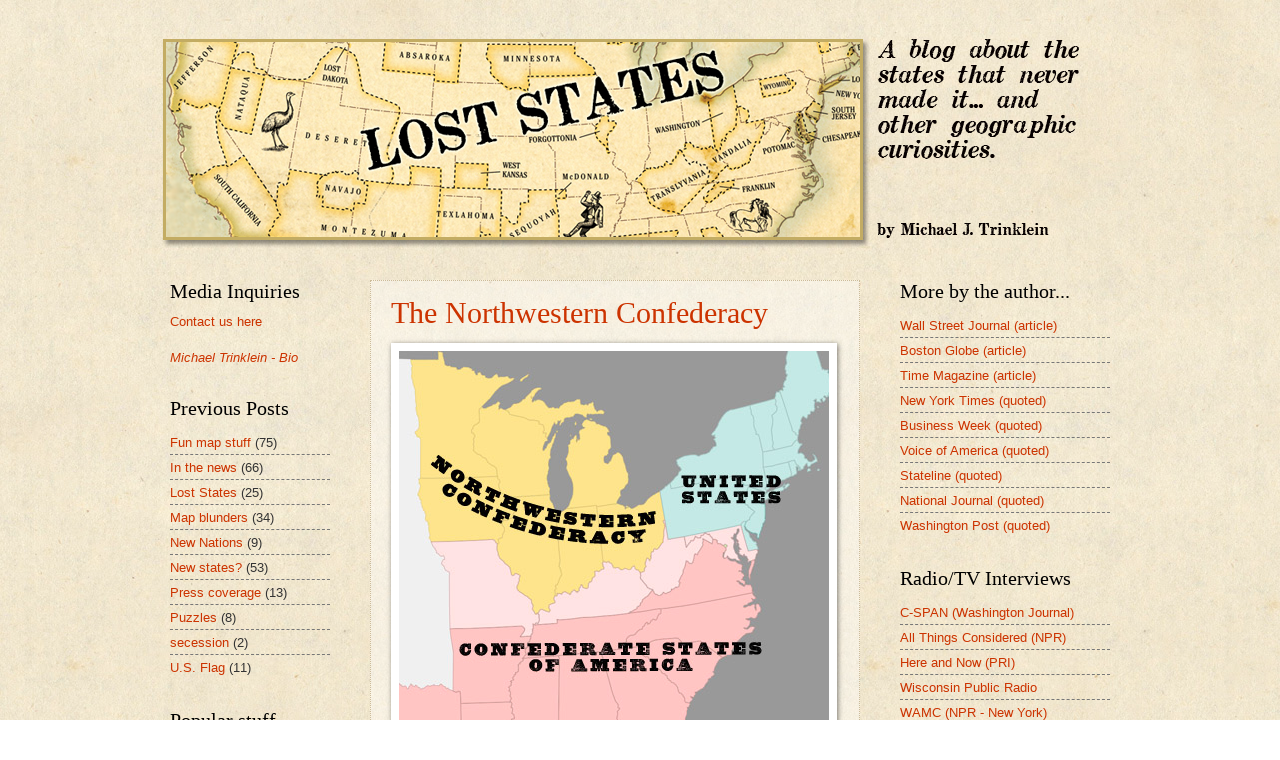

--- FILE ---
content_type: text/html; charset=UTF-8
request_url: https://loststates.blogspot.com/2011/08/northwestern-confederacy.html
body_size: 15941
content:
<!DOCTYPE html>
<html class='v2' dir='ltr' lang='en'>
<head>
<link href='https://www.blogger.com/static/v1/widgets/335934321-css_bundle_v2.css' rel='stylesheet' type='text/css'/>
<meta content='width=1100' name='viewport'/>
<meta content='text/html; charset=UTF-8' http-equiv='Content-Type'/>
<meta content='blogger' name='generator'/>
<link href='https://loststates.blogspot.com/favicon.ico' rel='icon' type='image/x-icon'/>
<link href='http://loststates.blogspot.com/2011/08/northwestern-confederacy.html' rel='canonical'/>
<link rel="alternate" type="application/atom+xml" title="Lost States - Atom" href="https://loststates.blogspot.com/feeds/posts/default" />
<link rel="alternate" type="application/rss+xml" title="Lost States - RSS" href="https://loststates.blogspot.com/feeds/posts/default?alt=rss" />
<link rel="service.post" type="application/atom+xml" title="Lost States - Atom" href="https://www.blogger.com/feeds/3877555542861379331/posts/default" />

<link rel="alternate" type="application/atom+xml" title="Lost States - Atom" href="https://loststates.blogspot.com/feeds/4021828962343737258/comments/default" />
<!--Can't find substitution for tag [blog.ieCssRetrofitLinks]-->
<link href='https://blogger.googleusercontent.com/img/b/R29vZ2xl/AVvXsEhEpIVPEBYjuwBpSECMVp-qCY3CsAV9u92iPXeYeI7-U_LRhxH_nui82qe-VZrbIRQSDxMd5nGsTlJZvIz3t4-Yfbg6Odz7oA06GFKXI6G3znaPqqDS_yTFqW6ccQBml8XlpLcGuvtPVvu4/s1600/NW+Confederacy_430.jpg' rel='image_src'/>
<meta content='http://loststates.blogspot.com/2011/08/northwestern-confederacy.html' property='og:url'/>
<meta content='The Northwestern Confederacy' property='og:title'/>
<meta content='  Secession-talkers like Rick Perry get a lot of heat these days, but the truth is, America has always had leaders who advocated leaving t...' property='og:description'/>
<meta content='https://blogger.googleusercontent.com/img/b/R29vZ2xl/AVvXsEhEpIVPEBYjuwBpSECMVp-qCY3CsAV9u92iPXeYeI7-U_LRhxH_nui82qe-VZrbIRQSDxMd5nGsTlJZvIz3t4-Yfbg6Odz7oA06GFKXI6G3znaPqqDS_yTFqW6ccQBml8XlpLcGuvtPVvu4/w1200-h630-p-k-no-nu/NW+Confederacy_430.jpg' property='og:image'/>
<title>Lost States: The Northwestern Confederacy</title>
<style id='page-skin-1' type='text/css'><!--
/*
-----------------------------------------------
Blogger Template Style
Name:     Watermark
Designer: Josh Peterson
URL:      www.noaesthetic.com
----------------------------------------------- */
#navbar-iframe {
display: none !important;
}
/* Variable definitions
====================
<Variable name="keycolor" description="Main Color" type="color" default="#c0a154"/>
<Group description="Page Text" selector=".main-inner">
<Variable name="body.font" description="Font" type="font"
default="normal normal 14px Arial, Tahoma, Helvetica, FreeSans, sans-serif"/>
<Variable name="body.text.color" description="Text Color" type="color" default="#333333"/>
</Group>
<Group description="Backgrounds" selector=".main-inner">
<Variable name="body.background.color" description="Outer Background" type="color" default="#c0a154"/>
<Variable name="footer.background.color" description="Footer Background" type="color" default="transparent"/>
</Group>
<Group description="Links" selector=".main-inner">
<Variable name="link.color" description="Link Color" type="color" default="#cc3300"/>
<Variable name="link.visited.color" description="Visited Color" type="color" default="#993322"/>
<Variable name="link.hover.color" description="Hover Color" type="color" default="#ff3300"/>
</Group>
<Group description="Blog Title" selector=".header">
<Variable name="header.font" description="Title Font" type="font"
default="normal normal 60px Georgia, Utopia, 'Palatino Linotype', Palatino, serif"/>
<Variable name="header.text.color" description="Title Color" type="color" default="#ffffff" />
<Variable name="description.text.color" description="Description Color" type="color"
default="#997755" />
</Group>
<Group description="Tabs Text" selector=".tabs-outer .PageList">
<Variable name="tabs.font" description="Font" type="font"
default="normal normal 20px Georgia, Utopia, 'Palatino Linotype', Palatino, serif"/>
<Variable name="tabs.text.color" description="Text Color" type="color" default="#cc3300"/>
<Variable name="tabs.selected.text.color" description="Selected Color" type="color" default="#000000"/>
</Group>
<Group description="Tabs Background" selector=".tabs-outer .PageList">
<Variable name="tabs.background.color" description="Background Color" type="color" default="transparent"/>
<Variable name="tabs.separator.color" description="Separator Color" type="color" default="#c0a154"/>
</Group>
<Group description="Date Header" selector=".Blog">
<Variable name="date.font" description="Font" type="font"
default="normal normal 16px Arial, Tahoma, Helvetica, FreeSans, sans-serif"/>
<Variable name="date.text.color" description="Text Color" type="color" default="#997755"/>
</Group>
<Group description="Post" selector=".post">
<Variable name="post.title.font" description="Title Font" type="font"
default="normal normal 30px Georgia, Utopia, 'Palatino Linotype', Palatino, serif"/>
<Variable name="post.background.color" description="Background Color" type="color" default="transparent"/>
<Variable name="post.border.color" description="Border Color" type="color" default="#ccbb99" />
</Group>
<Group description="Post Footer" selector=".post-footer">
<Variable name="post.footer.text.color" description="Text Color" type="color" default="#997755"/>
</Group>
<Group description="Gadgets" selector=".sidebar .widget">
<Variable name="widget.title.font" description="Title Font" type="font"
default="normal normal 20px Georgia, Utopia, 'Palatino Linotype', Palatino, serif"/>
<Variable name="widget.title.text.color" description="Title Color" type="color" default="#000000"/>
<Variable name="widget.alternate.text.color" description="Alternate Color" type="color" default="#777777"/>
</Group>
<Group description="Footer" selector=".footer-inner">
<Variable name="footer.text.color" description="Text Color" type="color" default="#333333"/>
<Variable name="footer.widget.title.text.color" description="Gadget Title Color" type="color" default="#000000"/>
</Group>
<Group description="Footer Links" selector=".footer-inner">
<Variable name="footer.link.color" description="Link Color" type="color" default="#cc3300"/>
<Variable name="footer.link.visited.color" description="Visited Color" type="color" default="#993322"/>
<Variable name="footer.link.hover.color" description="Hover Color" type="color" default="#ff3300"/>
</Group>
<Variable name="body.background" description="Body Background" type="background"
color="#c0a154" default="$(color) url(http://www.blogblog.com/1kt/watermark/body_background_birds.png) repeat scroll top left"/>
<Variable name="body.background.overlay" description="Overlay Background" type="background" color="#c0a154"
default="transparent url(http://www.blogblog.com/1kt/watermark/body_overlay_birds.png) no-repeat scroll top right"/>
<Variable name="body.background.overlay.height" description="Overlay Background Height" type="length" default="121px"/>
<Variable name="tabs.background.inner" description="Tabs Background Inner" type="url" default="none"/>
<Variable name="tabs.background.outer" description="Tabs Background Outer" type="url" default="none"/>
<Variable name="tabs.border.size" description="Tabs Border Size" type="length" default="0"/>
<Variable name="tabs.shadow.spread" description="Tabs Shadow Spread" type="length" default="0"/>
<Variable name="main.padding.top" description="Main Padding Top" type="length" default="30px"/>
<Variable name="main.cap.height" description="Main Cap Height" type="length" default="0"/>
<Variable name="main.cap.image" description="Main Cap Image" type="url" default="none"/>
<Variable name="main.cap.overlay" description="Main Cap Overlay" type="url" default="none"/>
<Variable name="main.background" description="Main Background" type="background"
default="transparent none no-repeat scroll top left"/>
<Variable name="post.background.url" description="Post Background URL" type="url"
default="url(http://www.blogblog.com/1kt/watermark/post_background_birds.png)"/>
<Variable name="post.border.size" description="Post Border Size" type="length" default="1px"/>
<Variable name="post.border.style" description="Post Border Style" type="string" default="dotted"/>
<Variable name="post.shadow.spread" description="Post Shadow Spread" type="length" default="0"/>
<Variable name="footer.background" description="Footer Background" type="background"
color="#330000" default="$(color) url(http://www.blogblog.com/1kt/watermark/body_background_navigator.png) repeat scroll top left"/>
<Variable name="startSide" description="Side where text starts in blog language" type="automatic" default="left"/>
<Variable name="endSide" description="Side where text ends in blog language" type="automatic" default="right"/>
*/
/* Use this with templates/1ktemplate-*.html */
/* Content
----------------------------------------------- */
body {
font: normal normal 14px Arial, Tahoma, Helvetica, FreeSans, sans-serif;
color: #333333;
background: #c0a154 url(//www.blogblog.com/1kt/watermark/body_background_birds.png) repeat scroll top left;
}
html body .content-outer {
min-width: 0;
max-width: 100%;
width: 100%;
}
.content-outer {
font-size: 92%;
}
a:link {
text-decoration:none;
color: #cc3300;
}
a:visited {
text-decoration:none;
color: #993322;
}
a:hover {
text-decoration:underline;
color: #ff3300;
}
.body-fauxcolumns .cap-top {
margin-top: 30px;
background: transparent url(//www.blogblog.com/1kt/watermark/body_overlay_birds.png) no-repeat scroll top right;
height: 121px;
}
.content-inner {
padding: 0;
}
/* Header
----------------------------------------------- */
.header-inner .Header .titlewrapper,
.header-inner .Header .descriptionwrapper {
padding-left: 20px;
padding-right: 20px;
}
.Header h1 {
font: normal normal 60px Georgia, Utopia, 'Palatino Linotype', Palatino, serif;
color: #ffffff;
text-shadow: 2px 2px rgba(0, 0, 0, .1);
}
.Header h1 a {
color: #ffffff;
}
.Header .description {
font-size: 140%;
color: #997755;
}
/* Tabs
----------------------------------------------- */
.tabs-inner .section {
margin: 0 20px;
}
.tabs-inner .PageList, .tabs-inner .LinkList, .tabs-inner .Labels {
margin-left: -11px;
margin-right: -11px;
background-color: transparent;
border-top: 0 solid #ffffff;
border-bottom: 0 solid #ffffff;
-moz-box-shadow: 0 0 0 rgba(0, 0, 0, .3);
-webkit-box-shadow: 0 0 0 rgba(0, 0, 0, .3);
-goog-ms-box-shadow: 0 0 0 rgba(0, 0, 0, .3);
box-shadow: 0 0 0 rgba(0, 0, 0, .3);
}
.tabs-inner .PageList .widget-content,
.tabs-inner .LinkList .widget-content,
.tabs-inner .Labels .widget-content {
margin: -3px -11px;
background: transparent none  no-repeat scroll right;
}
.tabs-inner .widget ul {
padding: 2px 25px;
max-height: 34px;
background: transparent none no-repeat scroll left;
}
.tabs-inner .widget li {
border: none;
}
.tabs-inner .widget li a {
display: inline-block;
padding: .25em 1em;
font: normal normal 20px Georgia, Utopia, 'Palatino Linotype', Palatino, serif;
color: #cc3300;
border-right: 1px solid #c0a154;
}
.tabs-inner .widget li:first-child a {
border-left: 1px solid #c0a154;
}
.tabs-inner .widget li.selected a, .tabs-inner .widget li a:hover {
color: #000000;
}
/* Headings
----------------------------------------------- */
h2 {
font: normal normal 20px Georgia, Utopia, 'Palatino Linotype', Palatino, serif;
color: #000000;
margin: 0 0 .5em;
}
h2.date-header {
font: normal normal 16px Arial, Tahoma, Helvetica, FreeSans, sans-serif;
color: #997755;
}
/* Main
----------------------------------------------- */
.main-inner .column-center-inner,
.main-inner .column-left-inner,
.main-inner .column-right-inner {
padding: 0 5px;
}
.main-outer {
margin-top: 0;
background: transparent none no-repeat scroll top left;
}
.main-inner {
padding-top: 30px;
}
.main-cap-top {
position: relative;
}
.main-cap-top .cap-right {
position: absolute;
height: 0;
width: 100%;
bottom: 0;
background: transparent none repeat-x scroll bottom center;
}
.main-cap-top .cap-left {
position: absolute;
height: 245px;
width: 280px;
right: 0;
bottom: 0;
background: transparent none no-repeat scroll bottom left;
}
/* Posts
----------------------------------------------- */
.post-outer {
padding: 15px 20px;
margin: 0 0 25px;
background: transparent url(//www.blogblog.com/1kt/watermark/post_background_birds.png) repeat scroll top left;
_background-image: none;
border: dotted 1px #ccbb99;
-moz-box-shadow: 0 0 0 rgba(0, 0, 0, .1);
-webkit-box-shadow: 0 0 0 rgba(0, 0, 0, .1);
-goog-ms-box-shadow: 0 0 0 rgba(0, 0, 0, .1);
box-shadow: 0 0 0 rgba(0, 0, 0, .1);
}
h3.post-title {
font: normal normal 30px Georgia, Utopia, 'Palatino Linotype', Palatino, serif;
margin: 0;
}
.comments h4 {
font: normal normal 30px Georgia, Utopia, 'Palatino Linotype', Palatino, serif;
margin: 1em 0 0;
}
.post-body {
font-size: 105%;
line-height: 1.5;
position: relative;
}
.post-header {
margin: 0 0 1em;
color: #997755;
}
.post-footer {
margin: 10px 0 0;
padding: 10px 0 0;
color: #997755;
border-top: dashed 1px #777777;
}
#blog-pager {
font-size: 140%
}
#comments .comment-author {
padding-top: 1.5em;
border-top: dashed 1px #777777;
background-position: 0 1.5em;
}
#comments .comment-author:first-child {
padding-top: 0;
border-top: none;
}
.avatar-image-container {
margin: .2em 0 0;
}
/* Widgets
----------------------------------------------- */
.widget ul, .widget #ArchiveList ul.flat {
padding: 0;
list-style: none;
}
.widget ul li, .widget #ArchiveList ul.flat li {
padding: .35em 0;
text-indent: 0;
border-top: dashed 1px #777777;
}
.widget ul li:first-child, .widget #ArchiveList ul.flat li:first-child {
border-top: none;
}
.widget .post-body ul {
list-style: disc;
}
.widget .post-body ul li {
border: none;
}
.widget .zippy {
color: #777777;
}
.post-body img, .post-body .tr-caption-container, .Profile img, .Image img,
.BlogList .item-thumbnail img {
padding: 5px;
background: #fff;
-moz-box-shadow: 1px 1px 5px rgba(0, 0, 0, .5);
-webkit-box-shadow: 1px 1px 5px rgba(0, 0, 0, .5);
-goog-ms-box-shadow: 1px 1px 5px rgba(0, 0, 0, .5);
box-shadow: 1px 1px 5px rgba(0, 0, 0, .5);
}
.post-body img, .post-body .tr-caption-container {
padding: 8px;
}
.post-body .tr-caption-container {
color: #333333;
}
.post-body .tr-caption-container img {
padding: 0;
background: transparent;
border: none;
-moz-box-shadow: 0 0 0 rgba(0, 0, 0, .1);
-webkit-box-shadow: 0 0 0 rgba(0, 0, 0, .1);
-goog-ms-box-shadow: 0 0 0 rgba(0, 0, 0, .1);
box-shadow: 0 0 0 rgba(0, 0, 0, .1);
}
/* Footer
----------------------------------------------- */
.footer-outer {
color:#ccbb99;
background: #330000 url(//www.blogblog.com/1kt/watermark/body_background_navigator.png) repeat scroll top left;
}
.footer-outer a {
color: #ff7755;
}
.footer-outer a:visited {
color: #dd5533;
}
.footer-outer a:hover {
color: #ff9977;
}
.footer-outer .widget h2 {
color: #eeddbb;
}
body {
background: url(https://lh3.googleusercontent.com/blogger_img_proxy/AEn0k_uZ6Wk_44Y6-m3fNWlZV_NhWmvkAuit_-ACfdp2fxYEP4VKFhSr2Um4cdY7q9gk375p8s6vU59Qh7T8o65Uo5mWMnS-GyX2gBSzb_AOntZDAU8=s0-d);
}
.body-fauxcolumn-outer div {
background: none !important;
}
--></style>
<style id='template-skin-1' type='text/css'><!--
body {
min-width: 980px;
}
.content-outer, .content-fauxcolumn-outer, .region-inner {
min-width: 980px;
max-width: 980px;
_width: 980px;
}
.main-inner .columns {
padding-left: 200px;
padding-right: 250px;
}
.main-inner .fauxcolumn-center-outer {
left: 200px;
right: 250px;
/* IE6 does not respect left and right together */
_width: expression(this.parentNode.offsetWidth -
parseInt("200px") -
parseInt("250px") + 'px');
}
.main-inner .fauxcolumn-left-outer {
width: 200px;
}
.main-inner .fauxcolumn-right-outer {
width: 250px;
}
.main-inner .column-left-outer {
width: 200px;
right: 100%;
margin-left: -200px;
}
.main-inner .column-right-outer {
width: 250px;
margin-right: -250px;
}
#layout {
min-width: 0;
}
#layout .content-outer {
min-width: 0;
width: 800px;
}
#layout .region-inner {
min-width: 0;
width: auto;
}
body#layout div.add_widget {
padding: 8px;
}
body#layout div.add_widget a {
margin-left: 32px;
}
--></style>
<link href='https://www.blogger.com/dyn-css/authorization.css?targetBlogID=3877555542861379331&amp;zx=21ef1069-efd2-45df-b773-b659d08c2e4d' media='none' onload='if(media!=&#39;all&#39;)media=&#39;all&#39;' rel='stylesheet'/><noscript><link href='https://www.blogger.com/dyn-css/authorization.css?targetBlogID=3877555542861379331&amp;zx=21ef1069-efd2-45df-b773-b659d08c2e4d' rel='stylesheet'/></noscript>
<meta name='google-adsense-platform-account' content='ca-host-pub-1556223355139109'/>
<meta name='google-adsense-platform-domain' content='blogspot.com'/>

<!-- data-ad-client=ca-pub-8037764982176330 -->

</head>
<body class='loading'>
<div class='navbar section' id='navbar' name='Navbar'><div class='widget Navbar' data-version='1' id='Navbar1'><script type="text/javascript">
    function setAttributeOnload(object, attribute, val) {
      if(window.addEventListener) {
        window.addEventListener('load',
          function(){ object[attribute] = val; }, false);
      } else {
        window.attachEvent('onload', function(){ object[attribute] = val; });
      }
    }
  </script>
<div id="navbar-iframe-container"></div>
<script type="text/javascript" src="https://apis.google.com/js/platform.js"></script>
<script type="text/javascript">
      gapi.load("gapi.iframes:gapi.iframes.style.bubble", function() {
        if (gapi.iframes && gapi.iframes.getContext) {
          gapi.iframes.getContext().openChild({
              url: 'https://www.blogger.com/navbar/3877555542861379331?po\x3d4021828962343737258\x26origin\x3dhttps://loststates.blogspot.com',
              where: document.getElementById("navbar-iframe-container"),
              id: "navbar-iframe"
          });
        }
      });
    </script><script type="text/javascript">
(function() {
var script = document.createElement('script');
script.type = 'text/javascript';
script.src = '//pagead2.googlesyndication.com/pagead/js/google_top_exp.js';
var head = document.getElementsByTagName('head')[0];
if (head) {
head.appendChild(script);
}})();
</script>
</div></div>
<div class='body-fauxcolumns'>
<div class='fauxcolumn-outer body-fauxcolumn-outer'>
<div class='cap-top'>
<div class='cap-left'></div>
<div class='cap-right'></div>
</div>
<div class='fauxborder-left'>
<div class='fauxborder-right'></div>
<div class='fauxcolumn-inner'>
</div>
</div>
<div class='cap-bottom'>
<div class='cap-left'></div>
<div class='cap-right'></div>
</div>
</div>
</div>
<div class='content'>
<div class='content-fauxcolumns'>
<div class='fauxcolumn-outer content-fauxcolumn-outer'>
<div class='cap-top'>
<div class='cap-left'></div>
<div class='cap-right'></div>
</div>
<div class='fauxborder-left'>
<div class='fauxborder-right'></div>
<div class='fauxcolumn-inner'>
</div>
</div>
<div class='cap-bottom'>
<div class='cap-left'></div>
<div class='cap-right'></div>
</div>
</div>
</div>
<div class='content-outer'>
<div class='content-cap-top cap-top'>
<div class='cap-left'></div>
<div class='cap-right'></div>
</div>
<div class='fauxborder-left content-fauxborder-left'>
<div class='fauxborder-right content-fauxborder-right'></div>
<div class='content-inner'>
<header>
<div class='header-outer'>
<div class='header-cap-top cap-top'>
<div class='cap-left'></div>
<div class='cap-right'></div>
</div>
<div class='fauxborder-left header-fauxborder-left'>
<div class='fauxborder-right header-fauxborder-right'></div>
<div class='region-inner header-inner'>
<div class='header section' id='header' name='Header'><div class='widget Header' data-version='1' id='Header1'>
<div id='header-inner'>
<a href='https://loststates.blogspot.com/' style='display: block'>
<img alt='Lost States' height='220px; ' id='Header1_headerimg' src='https://blogger.googleusercontent.com/img/b/R29vZ2xl/AVvXsEh1AYs8qREROyRBR3jkUC1t83HtkibkzBAFFiGCZ_iePWIdXOQ2wY-xEz_qFfjuSvlOhypWnZfVLpW2ov4MddOdBr1sTKHhF9AqYVsmABAgqVYdvpHNfY1GaLtE-wqZ1pjdWz-MO5KQbaxz/s980-r/lost_cover3A_939.png' style='display: block' width='939px; '/>
</a>
</div>
</div></div>
</div>
</div>
<div class='header-cap-bottom cap-bottom'>
<div class='cap-left'></div>
<div class='cap-right'></div>
</div>
</div>
</header>
<div class='tabs-outer'>
<div class='tabs-cap-top cap-top'>
<div class='cap-left'></div>
<div class='cap-right'></div>
</div>
<div class='fauxborder-left tabs-fauxborder-left'>
<div class='fauxborder-right tabs-fauxborder-right'></div>
<div class='region-inner tabs-inner'>
<div class='tabs no-items section' id='crosscol' name='Cross-Column'></div>
<div class='tabs no-items section' id='crosscol-overflow' name='Cross-Column 2'></div>
</div>
</div>
<div class='tabs-cap-bottom cap-bottom'>
<div class='cap-left'></div>
<div class='cap-right'></div>
</div>
</div>
<div class='main-outer'>
<div class='main-cap-top cap-top'>
<div class='cap-left'></div>
<div class='cap-right'></div>
</div>
<div class='fauxborder-left main-fauxborder-left'>
<div class='fauxborder-right main-fauxborder-right'></div>
<div class='region-inner main-inner'>
<div class='columns fauxcolumns'>
<div class='fauxcolumn-outer fauxcolumn-center-outer'>
<div class='cap-top'>
<div class='cap-left'></div>
<div class='cap-right'></div>
</div>
<div class='fauxborder-left'>
<div class='fauxborder-right'></div>
<div class='fauxcolumn-inner'>
</div>
</div>
<div class='cap-bottom'>
<div class='cap-left'></div>
<div class='cap-right'></div>
</div>
</div>
<div class='fauxcolumn-outer fauxcolumn-left-outer'>
<div class='cap-top'>
<div class='cap-left'></div>
<div class='cap-right'></div>
</div>
<div class='fauxborder-left'>
<div class='fauxborder-right'></div>
<div class='fauxcolumn-inner'>
</div>
</div>
<div class='cap-bottom'>
<div class='cap-left'></div>
<div class='cap-right'></div>
</div>
</div>
<div class='fauxcolumn-outer fauxcolumn-right-outer'>
<div class='cap-top'>
<div class='cap-left'></div>
<div class='cap-right'></div>
</div>
<div class='fauxborder-left'>
<div class='fauxborder-right'></div>
<div class='fauxcolumn-inner'>
</div>
</div>
<div class='cap-bottom'>
<div class='cap-left'></div>
<div class='cap-right'></div>
</div>
</div>
<!-- corrects IE6 width calculation -->
<div class='columns-inner'>
<div class='column-center-outer'>
<div class='column-center-inner'>
<div class='main section' id='main' name='Main'><div class='widget Blog' data-version='1' id='Blog1'>
<div class='blog-posts hfeed'>

          <div class="date-outer">
        

          <div class="date-posts">
        
<div class='post-outer'>
<div class='post hentry'>
<a name='4021828962343737258'></a>
<h3 class='post-title entry-title'>
<a href='https://loststates.blogspot.com/2011/08/northwestern-confederacy.html'>The Northwestern Confederacy</a>
</h3>
<div class='post-header'>
<div class='post-header-line-1'></div>
</div>
<div class='post-body entry-content'>
<div class="separator" style="clear: both; text-align: center;">
<a href="https://blogger.googleusercontent.com/img/b/R29vZ2xl/AVvXsEhEpIVPEBYjuwBpSECMVp-qCY3CsAV9u92iPXeYeI7-U_LRhxH_nui82qe-VZrbIRQSDxMd5nGsTlJZvIz3t4-Yfbg6Odz7oA06GFKXI6G3znaPqqDS_yTFqW6ccQBml8XlpLcGuvtPVvu4/s1600/NW+Confederacy_430.jpg" imageanchor="1" style="clear: left; float: left; margin-bottom: 1em; margin-right: 1em;"><img border="0" src="https://blogger.googleusercontent.com/img/b/R29vZ2xl/AVvXsEhEpIVPEBYjuwBpSECMVp-qCY3CsAV9u92iPXeYeI7-U_LRhxH_nui82qe-VZrbIRQSDxMd5nGsTlJZvIz3t4-Yfbg6Odz7oA06GFKXI6G3znaPqqDS_yTFqW6ccQBml8XlpLcGuvtPVvu4/s1600/NW+Confederacy_430.jpg" /></a></div>
Secession-talkers like Rick Perry get a lot of heat these days, but the truth is, America has always had leaders who advocated leaving the Union. And I don't just mean in the Civil War era. There were secessionists at the very beginning&#8212;and we still have them today. We'll look at several of these&nbsp;stories&nbsp;in the coming weeks.<br />
<br />
Above is a map of a little known secessionist chapter in American history, called the Northwestern Confederacy. Southerners hoped the northwestern states (which then was Ohio, Indiana, Michigan, Wisconsin, Minnesota, Illinois and Iowa) might also secede from the United States and form their own nation; or join with the south. There was actually a very practical reason for the northwestern states to do this. Many of their goods traveled down the Mississippi to market. Since the Confederacy controlled the southern half of the river, the Northwest needed good&nbsp;relations&nbsp;with the south in order to avoid economic hardship.<br />
<br />
The idea was centered in Indiana, where even governor Thomas Hendricks said in 1862, "<i>The first and highest interest of the Northwest is in the restoration and preservation of the Union but if the failure and folly and wickedness of the party in power render a Union impossible then the mighty Northwest must take care of herself and her own interests." </i>So the idea of a&nbsp;Northwestern Confederacy&nbsp;had the support of many farmers&#8212;but they weren't alone. The northwest also had its share<i>&nbsp;</i>slavery&nbsp;proponents, and people who just wanted to end the war any way possible. Certainly, the creation of a Northwest Confederacy would have weakened the north and almost certainly ended the war.<br />
<br />
Then again, the idea was considered treasonous.... which may be the main reason support didn't grow to any sort of tipping point.<div class='post-share-buttons'>
<a class='goog-inline-block share-button sb-email' href='https://www.blogger.com/share-post.g?blogID=3877555542861379331&postID=4021828962343737258&target=email' target='_blank' title='Email This'><span class='share-button-link-text'>Email This</span></a><a class='goog-inline-block share-button sb-blog' href='https://www.blogger.com/share-post.g?blogID=3877555542861379331&postID=4021828962343737258&target=blog' onclick='window.open(this.href, "_blank", "height=270,width=475"); return false;' target='_blank' title='BlogThis!'><span class='share-button-link-text'>BlogThis!</span></a><a class='goog-inline-block share-button sb-twitter' href='https://www.blogger.com/share-post.g?blogID=3877555542861379331&postID=4021828962343737258&target=twitter' target='_blank' title='Share to X'><span class='share-button-link-text'>Share to X</span></a><a class='goog-inline-block share-button sb-facebook' href='https://www.blogger.com/share-post.g?blogID=3877555542861379331&postID=4021828962343737258&target=facebook' onclick='window.open(this.href, "_blank", "height=430,width=640"); return false;' target='_blank' title='Share to Facebook'><span class='share-button-link-text'>Share to Facebook</span></a><a class='goog-inline-block share-button sb-pinterest' href='https://www.blogger.com/share-post.g?blogID=3877555542861379331&postID=4021828962343737258&target=pinterest' target='_blank' title='Share to Pinterest'><span class='share-button-link-text'>Share to Pinterest</span></a>
</div>
<div style='clear: both;'></div>
</div>
<div class='post-footer'>
<div class='post-footer-line post-footer-line-1'><span class='post-comment-link'>
</span>
<span class='post-icons'>
<span class='item-action'>
<a href='https://www.blogger.com/email-post/3877555542861379331/4021828962343737258' title='Email Post'>
<img alt="" class="icon-action" height="13" src="//img1.blogblog.com/img/icon18_email.gif" width="18">
</a>
</span>
<span class='item-control blog-admin pid-1910125991'>
<a href='https://www.blogger.com/post-edit.g?blogID=3877555542861379331&postID=4021828962343737258&from=pencil' title='Edit Post'>
<img alt='' class='icon-action' height='18' src='https://resources.blogblog.com/img/icon18_edit_allbkg.gif' width='18'/>
</a>
</span>
</span>
</div>
<div class='post-footer-line post-footer-line-2'><span class='post-labels'>
Labels:
<a href='https://loststates.blogspot.com/search/label/secession' rel='tag'>secession</a>
</span>
</div>
<div class='post-footer-line post-footer-line-3'></div>
</div>
</div>
<div class='comments' id='comments'>
<a name='comments'></a>
<h4>No comments:</h4>
<div id='Blog1_comments-block-wrapper'>
<dl class='avatar-comment-indent' id='comments-block'>
</dl>
</div>
<p class='comment-footer'>
<div class='comment-form'>
<a name='comment-form'></a>
<h4 id='comment-post-message'>Post a Comment</h4>
<p>
</p>
<p>Note: Only a member of this blog may post a comment.</p>
<a href='https://www.blogger.com/comment/frame/3877555542861379331?po=4021828962343737258&hl=en&saa=85391&origin=https://loststates.blogspot.com' id='comment-editor-src'></a>
<iframe allowtransparency='true' class='blogger-iframe-colorize blogger-comment-from-post' frameborder='0' height='410px' id='comment-editor' name='comment-editor' src='' width='100%'></iframe>
<script src='https://www.blogger.com/static/v1/jsbin/2830521187-comment_from_post_iframe.js' type='text/javascript'></script>
<script type='text/javascript'>
      BLOG_CMT_createIframe('https://www.blogger.com/rpc_relay.html');
    </script>
</div>
</p>
</div>
</div>
<div class='inline-ad'>
<script type="text/javascript"><!--
google_ad_client="pub-8037764982176330";
google_ad_host="pub-1556223355139109";
google_ad_width=468;
google_ad_height=15;
google_ad_format="468x15_0ads_al_s";
google_ad_host_channel="0001";
google_color_border="E2D3AF";
google_color_bg="E2D3AF";
google_color_link="993322";
google_color_url="993322";
google_color_text="993322";
//--></script>
<script type="text/javascript" src="//pagead2.googlesyndication.com/pagead/show_ads.js">
</script>
</div>

        </div></div>
      
</div>
<div class='blog-pager' id='blog-pager'>
<span id='blog-pager-newer-link'>
<a class='blog-pager-newer-link' href='https://loststates.blogspot.com/2011/08/place-thats-name-shall-not-be-spoken.html' id='Blog1_blog-pager-newer-link' title='Newer Post'>Newer Post</a>
</span>
<span id='blog-pager-older-link'>
<a class='blog-pager-older-link' href='https://loststates.blogspot.com/2011/08/is-kansas-flatter-than-pancake.html' id='Blog1_blog-pager-older-link' title='Older Post'>Older Post</a>
</span>
<a class='home-link' href='https://loststates.blogspot.com/'>Home</a>
</div>
<div class='clear'></div>
<div class='post-feeds'>
<div class='feed-links'>
Subscribe to:
<a class='feed-link' href='https://loststates.blogspot.com/feeds/4021828962343737258/comments/default' target='_blank' type='application/atom+xml'>Post Comments (Atom)</a>
</div>
</div>
</div></div>
</div>
</div>
<div class='column-left-outer'>
<div class='column-left-inner'>
<aside>
<div class='sidebar section' id='sidebar-left-1'><div class='widget Text' data-version='1' id='Text3'>
<h2 class='title'>Media Inquiries</h2>
<div class='widget-content'>
<i style="font-style: normal;"><a href="http://loststates.blogspot.com/p/media-inquiries.html">Contact us here</a></i><div style="font-style: normal;"><br /></div><div><a href="http://loststates.blogspot.com/p/bio.html"><i>Michael Trinklein - Bio</i></a></div>
</div>
<div class='clear'></div>
</div><div class='widget Label' data-version='1' id='Label1'>
<h2>Previous Posts</h2>
<div class='widget-content list-label-widget-content'>
<ul>
<li>
<a dir='ltr' href='https://loststates.blogspot.com/search/label/Fun%20map%20stuff'>Fun map stuff</a>
<span dir='ltr'>(75)</span>
</li>
<li>
<a dir='ltr' href='https://loststates.blogspot.com/search/label/In%20the%20news'>In the news</a>
<span dir='ltr'>(66)</span>
</li>
<li>
<a dir='ltr' href='https://loststates.blogspot.com/search/label/Lost%20States'>Lost States</a>
<span dir='ltr'>(25)</span>
</li>
<li>
<a dir='ltr' href='https://loststates.blogspot.com/search/label/Map%20blunders'>Map blunders</a>
<span dir='ltr'>(34)</span>
</li>
<li>
<a dir='ltr' href='https://loststates.blogspot.com/search/label/New%20Nations'>New Nations</a>
<span dir='ltr'>(9)</span>
</li>
<li>
<a dir='ltr' href='https://loststates.blogspot.com/search/label/New%20states%3F'>New states?</a>
<span dir='ltr'>(53)</span>
</li>
<li>
<a dir='ltr' href='https://loststates.blogspot.com/search/label/Press%20coverage'>Press coverage</a>
<span dir='ltr'>(13)</span>
</li>
<li>
<a dir='ltr' href='https://loststates.blogspot.com/search/label/Puzzles'>Puzzles</a>
<span dir='ltr'>(8)</span>
</li>
<li>
<a dir='ltr' href='https://loststates.blogspot.com/search/label/secession'>secession</a>
<span dir='ltr'>(2)</span>
</li>
<li>
<a dir='ltr' href='https://loststates.blogspot.com/search/label/U.S.%20Flag'>U.S. Flag</a>
<span dir='ltr'>(11)</span>
</li>
</ul>
<div class='clear'></div>
</div>
</div><div class='widget LinkList' data-version='1' id='LinkList4'>
<h2>Popular stuff</h2>
<div class='widget-content'>
<ul>
<li><a href='http://loststates.blogspot.com/2011/08/loophole-landwhere-crimes-cant-be.html'>Land the law forgot</a></li>
<li><a href='http://loststates.blogspot.com/2011/08/garden-of-eden-located.html'>Garden of Eden located</a></li>
<li><a href='http://loststates.blogspot.com/2011/04/85-mph-soon-legal-in-texas.html'>Texas 85 mph speed limit</a></li>
<li><a href='http://loststates.blogspot.com/2011/08/rick-perry-and-texas-secession.html'>Rick Perry & secession</a></li>
<li><a href='http://loststates.blogspot.com/2011/02/mystery-of-pawnee-indiana-solved.html'>Mystery of Pawnee, Ind.</a></li>
<li><a href='http://loststates.blogspot.com/2011/07/california-split-bad-good-idea.html'>California to split in 2?</a></li>
<li><a href='http://loststates.blogspot.com/2010/05/simpsons-map-mystery.html'>Simpsons Map Mystery</a></li>
</ul>
<div class='clear'></div>
</div>
</div><div class='widget Subscribe' data-version='1' id='Subscribe1'>
<div style='white-space:nowrap'>
<h2 class='title'>Subscribe To</h2>
<div class='widget-content'>
<div class='subscribe-wrapper subscribe-type-POST'>
<div class='subscribe expanded subscribe-type-POST' id='SW_READER_LIST_Subscribe1POST' style='display:none;'>
<div class='top'>
<span class='inner' onclick='return(_SW_toggleReaderList(event, "Subscribe1POST"));'>
<img class='subscribe-dropdown-arrow' src='https://resources.blogblog.com/img/widgets/arrow_dropdown.gif'/>
<img align='absmiddle' alt='' border='0' class='feed-icon' src='https://resources.blogblog.com/img/icon_feed12.png'/>
Posts
</span>
<div class='feed-reader-links'>
<a class='feed-reader-link' href='https://www.netvibes.com/subscribe.php?url=https%3A%2F%2Floststates.blogspot.com%2Ffeeds%2Fposts%2Fdefault' target='_blank'>
<img src='https://resources.blogblog.com/img/widgets/subscribe-netvibes.png'/>
</a>
<a class='feed-reader-link' href='https://add.my.yahoo.com/content?url=https%3A%2F%2Floststates.blogspot.com%2Ffeeds%2Fposts%2Fdefault' target='_blank'>
<img src='https://resources.blogblog.com/img/widgets/subscribe-yahoo.png'/>
</a>
<a class='feed-reader-link' href='https://loststates.blogspot.com/feeds/posts/default' target='_blank'>
<img align='absmiddle' class='feed-icon' src='https://resources.blogblog.com/img/icon_feed12.png'/>
                  Atom
                </a>
</div>
</div>
<div class='bottom'></div>
</div>
<div class='subscribe' id='SW_READER_LIST_CLOSED_Subscribe1POST' onclick='return(_SW_toggleReaderList(event, "Subscribe1POST"));'>
<div class='top'>
<span class='inner'>
<img class='subscribe-dropdown-arrow' src='https://resources.blogblog.com/img/widgets/arrow_dropdown.gif'/>
<span onclick='return(_SW_toggleReaderList(event, "Subscribe1POST"));'>
<img align='absmiddle' alt='' border='0' class='feed-icon' src='https://resources.blogblog.com/img/icon_feed12.png'/>
Posts
</span>
</span>
</div>
<div class='bottom'></div>
</div>
</div>
<div class='subscribe-wrapper subscribe-type-PER_POST'>
<div class='subscribe expanded subscribe-type-PER_POST' id='SW_READER_LIST_Subscribe1PER_POST' style='display:none;'>
<div class='top'>
<span class='inner' onclick='return(_SW_toggleReaderList(event, "Subscribe1PER_POST"));'>
<img class='subscribe-dropdown-arrow' src='https://resources.blogblog.com/img/widgets/arrow_dropdown.gif'/>
<img align='absmiddle' alt='' border='0' class='feed-icon' src='https://resources.blogblog.com/img/icon_feed12.png'/>
Comments
</span>
<div class='feed-reader-links'>
<a class='feed-reader-link' href='https://www.netvibes.com/subscribe.php?url=https%3A%2F%2Floststates.blogspot.com%2Ffeeds%2F4021828962343737258%2Fcomments%2Fdefault' target='_blank'>
<img src='https://resources.blogblog.com/img/widgets/subscribe-netvibes.png'/>
</a>
<a class='feed-reader-link' href='https://add.my.yahoo.com/content?url=https%3A%2F%2Floststates.blogspot.com%2Ffeeds%2F4021828962343737258%2Fcomments%2Fdefault' target='_blank'>
<img src='https://resources.blogblog.com/img/widgets/subscribe-yahoo.png'/>
</a>
<a class='feed-reader-link' href='https://loststates.blogspot.com/feeds/4021828962343737258/comments/default' target='_blank'>
<img align='absmiddle' class='feed-icon' src='https://resources.blogblog.com/img/icon_feed12.png'/>
                  Atom
                </a>
</div>
</div>
<div class='bottom'></div>
</div>
<div class='subscribe' id='SW_READER_LIST_CLOSED_Subscribe1PER_POST' onclick='return(_SW_toggleReaderList(event, "Subscribe1PER_POST"));'>
<div class='top'>
<span class='inner'>
<img class='subscribe-dropdown-arrow' src='https://resources.blogblog.com/img/widgets/arrow_dropdown.gif'/>
<span onclick='return(_SW_toggleReaderList(event, "Subscribe1PER_POST"));'>
<img align='absmiddle' alt='' border='0' class='feed-icon' src='https://resources.blogblog.com/img/icon_feed12.png'/>
Comments
</span>
</span>
</div>
<div class='bottom'></div>
</div>
</div>
<div style='clear:both'></div>
</div>
</div>
<div class='clear'></div>
</div><div class='widget AdSense' data-version='1' id='AdSense1'>
<div class='widget-content'>
<script type="text/javascript"><!--
google_ad_client="pub-8037764982176330";
google_ad_host="pub-1556223355139109";
google_alternate_ad_url="http://img1.blogblog.com/img/blogger_ad160x600.html";
google_ad_width=160;
google_ad_height=600;
google_ad_format="160x600_as";
google_ad_type="text_image";
google_ad_host_channel="0001";
google_color_border="C0A154";
google_color_bg="C0A154";
google_color_link="000000";
google_color_url="CC3300";
google_color_text="333333";
//--></script>
<script type="text/javascript" src="//pagead2.googlesyndication.com/pagead/show_ads.js">
</script>
<div class='clear'></div>
</div>
</div><div class='widget Image' data-version='1' id='Image4'>
<h2>Lost States videos</h2>
<div class='widget-content'>
<a href="//www.youtube.com/user/loststates#p/u/5/-5U-iJhOqzM">
<img alt='Lost States videos' height='102' id='Image4_img' src='https://blogger.googleusercontent.com/img/b/R29vZ2xl/AVvXsEgKg8cwCCEHCS2wPqIyrHdyxJTzqPd5wdD-QI5xotHTaywVnSiE7AZSg4u3lmFMXQJ1h9aYC0sK0LYcA9N_x2CII9g4FIpN6T4mgVm-rvw7iYiZlKNYK8rPzOJEfn8_8hKFHPg3mffCr1Ba/s1600/video154.jpg' width='154'/>
</a>
<br/>
</div>
<div class='clear'></div>
</div><div class='widget BlogArchive' data-version='1' id='BlogArchive1'>
<h2>Blog Archive</h2>
<div class='widget-content'>
<div id='ArchiveList'>
<div id='BlogArchive1_ArchiveList'>
<ul class='flat'>
<li class='archivedate'>
<a href='https://loststates.blogspot.com/2014/12/'>December</a> (1)
      </li>
<li class='archivedate'>
<a href='https://loststates.blogspot.com/2013/12/'>December</a> (1)
      </li>
<li class='archivedate'>
<a href='https://loststates.blogspot.com/2013/11/'>November</a> (3)
      </li>
<li class='archivedate'>
<a href='https://loststates.blogspot.com/2013/10/'>October</a> (3)
      </li>
<li class='archivedate'>
<a href='https://loststates.blogspot.com/2013/08/'>August</a> (4)
      </li>
<li class='archivedate'>
<a href='https://loststates.blogspot.com/2012/11/'>November</a> (1)
      </li>
<li class='archivedate'>
<a href='https://loststates.blogspot.com/2011/11/'>November</a> (2)
      </li>
<li class='archivedate'>
<a href='https://loststates.blogspot.com/2011/09/'>September</a> (9)
      </li>
<li class='archivedate'>
<a href='https://loststates.blogspot.com/2011/08/'>August</a> (23)
      </li>
<li class='archivedate'>
<a href='https://loststates.blogspot.com/2011/07/'>July</a> (21)
      </li>
<li class='archivedate'>
<a href='https://loststates.blogspot.com/2011/06/'>June</a> (15)
      </li>
<li class='archivedate'>
<a href='https://loststates.blogspot.com/2011/05/'>May</a> (22)
      </li>
<li class='archivedate'>
<a href='https://loststates.blogspot.com/2011/04/'>April</a> (23)
      </li>
<li class='archivedate'>
<a href='https://loststates.blogspot.com/2011/03/'>March</a> (26)
      </li>
<li class='archivedate'>
<a href='https://loststates.blogspot.com/2011/02/'>February</a> (4)
      </li>
<li class='archivedate'>
<a href='https://loststates.blogspot.com/2010/09/'>September</a> (4)
      </li>
<li class='archivedate'>
<a href='https://loststates.blogspot.com/2010/08/'>August</a> (8)
      </li>
<li class='archivedate'>
<a href='https://loststates.blogspot.com/2010/07/'>July</a> (8)
      </li>
<li class='archivedate'>
<a href='https://loststates.blogspot.com/2010/06/'>June</a> (11)
      </li>
<li class='archivedate'>
<a href='https://loststates.blogspot.com/2010/05/'>May</a> (8)
      </li>
<li class='archivedate'>
<a href='https://loststates.blogspot.com/2010/04/'>April</a> (15)
      </li>
<li class='archivedate'>
<a href='https://loststates.blogspot.com/2010/03/'>March</a> (13)
      </li>
<li class='archivedate'>
<a href='https://loststates.blogspot.com/2010/02/'>February</a> (10)
      </li>
<li class='archivedate'>
<a href='https://loststates.blogspot.com/2010/01/'>January</a> (10)
      </li>
<li class='archivedate'>
<a href='https://loststates.blogspot.com/2009/12/'>December</a> (5)
      </li>
</ul>
</div>
</div>
<div class='clear'></div>
</div>
</div><div class='widget Profile' data-version='1' id='Profile1'>
<h2>About Me</h2>
<div class='widget-content'>
<a href='https://www.blogger.com/profile/11645783926251634203'><img alt='My photo' class='profile-img' height='80' src='//blogger.googleusercontent.com/img/b/R29vZ2xl/AVvXsEhX_JvyvV_PSyTLTlvXXlcBz4K8TvGd9K_DfImgG7pKl40MwWTlAEPZmdnasNR75eCOc9xDpJTj_kZXRcv1khSTIg1nkN4xW9pSm7p0tuqXedINKI73yJyvzyJNV9Ik9Q/s220/mikeTCACROP.jpg' width='80'/></a>
<dl class='profile-datablock'>
<dt class='profile-data'>
<a class='profile-name-link g-profile' href='https://www.blogger.com/profile/11645783926251634203' rel='author' style='background-image: url(//www.blogger.com/img/logo-16.png);'>
Michael Trinklein
</a>
</dt>
</dl>
<a class='profile-link' href='https://www.blogger.com/profile/11645783926251634203' rel='author'>View my complete profile</a>
<div class='clear'></div>
</div>
</div></div>
</aside>
</div>
</div>
<div class='column-right-outer'>
<div class='column-right-inner'>
<aside>
<div class='sidebar section' id='sidebar-right-1'><div class='widget LinkList' data-version='1' id='LinkList5'>
<h2>More by the author...</h2>
<div class='widget-content'>
<ul>
<li><a href='http://online.wsj.com/article/SB10001424052702304510004575185973863870474.html'>Wall Street Journal (article)</a></li>
<li><a href='http://www.boston.com/bostonglobe/ideas/articles/2010/05/02/altered_states/'>Boston Globe (article)</a></li>
<li><a href='http://ideas.time.com/2013/08/25/5-tips-for-north-colorado-1-get-a-new-name/'>Time Magazine (article)</a></li>
<li><a href='http://www.nytimes.com/2013/10/07/us/fed-up-on-the-prairie-and-voting-on-seceding-from-colorado.html'>New York Times (quoted)</a></li>
<li><a href='http://www.businessweek.com/articles/2013-10-14/why-are-so-many-counties-trying-to-secede-from-their-states'>Business Week (quoted)</a></li>
<li><a href='http://www.voanews.com/content/us-state-secessionist-movements-reveal-urban-rural-divide/1751110.html'>Voice of America (quoted)</a></li>
<li><a href='http://www.pewstates.org/projects/stateline/headlines/squeaky-wheel-politics-in-colorado-secession-vote-85899517383'>Stateline (quoted)</a></li>
<li><a href='http://www.nationaljournal.com/politics/colorado-secessionists-are-not-alone-20131105'>National Journal (quoted)</a></li>
<li><a href='http://articles.washingtonpost.com/2013-09-08/local/41881050_1_secession-efforts-counties-new-state'>Washington Post (quoted)</a></li>
</ul>
<div class='clear'></div>
</div>
</div><div class='widget LinkList' data-version='1' id='LinkList3'>
<h2>Radio/TV Interviews</h2>
<div class='widget-content'>
<ul>
<li><a href='http://www.c-spanvideo.org/program/293328-7'>C-SPAN (Washington Journal)</a></li>
<li><a href='http://www.npr.org/templates/story/story.php?storyId=125142955'>All Things Considered (NPR)</a></li>
<li><a href='http://www.hereandnow.org/2010/03/rundown-316-2/'>Here and Now (PRI)</a></li>
<li><a href='http://wpr.org/wcast/download-mp3-request.cfm?mp3file=dun100823e.mp3&iNoteID=92312'>Wisconsin Public Radio</a></li>
<li><a href='http://www.publicbroadcasting.net/wamc/news.newsmain?action=article&ARTICLE_ID=1655982'>WAMC (NPR - New York)</a></li>
<li><a href='http://www.wuwm.com/programs/lake_effect/view_le.php?articleid=967'>WUWM (NPR - Milwaukee)</a></li>
</ul>
<div class='clear'></div>
</div>
</div><div class='widget HTML' data-version='1' id='HTML2'>
<div class='widget-content'>
<iframe src="http://www.facebook.com/plugins/likebox.php?href=http%3A%2F%2Fwww.facebook.com%2Fpages%2FLost-States%2F218558357919&amp;width=292&amp;colorscheme=light&amp;show_faces=false&amp;border_color&amp;stream=false&amp;header=true&amp;height=62" scrolling="no" frameborder="0" style="border:none; overflow:hidden; width:292px; height:62px;" allowtransparency="false"></iframe>
</div>
<div class='clear'></div>
</div><div class='widget AdSense' data-version='1' id='AdSense2'>
<div class='widget-content'>
<script type="text/javascript"><!--
google_ad_client="pub-8037764982176330";
google_ad_host="pub-1556223355139109";
google_ad_width=200;
google_ad_height=200;
google_ad_format="200x200_as";
google_ad_type="text_image";
google_ad_host_channel="0001";
google_color_border="997755";
google_color_bg="E2D3AF";
google_color_link="993322";
google_color_url="997755";
google_color_text="333333";
//--></script>
<script type="text/javascript" src="//pagead2.googlesyndication.com/pagead/show_ads.js">
</script>
<div class='clear'></div>
</div>
</div><div class='widget BlogSearch' data-version='1' id='BlogSearch1'>
<h2 class='title'>Search this site</h2>
<div class='widget-content'>
<div id='BlogSearch1_form'>
<form action='https://loststates.blogspot.com/search' class='gsc-search-box' target='_top'>
<table cellpadding='0' cellspacing='0' class='gsc-search-box'>
<tbody>
<tr>
<td class='gsc-input'>
<input autocomplete='off' class='gsc-input' name='q' size='10' title='search' type='text' value=''/>
</td>
<td class='gsc-search-button'>
<input class='gsc-search-button' title='search' type='submit' value='Search'/>
</td>
</tr>
</tbody>
</table>
</form>
</div>
</div>
<div class='clear'></div>
</div><div class='widget Followers' data-version='1' id='Followers1'>
<h2 class='title'>Followers</h2>
<div class='widget-content'>
<div id='Followers1-wrapper'>
<div style='margin-right:2px;'>
<div><script type="text/javascript" src="https://apis.google.com/js/platform.js"></script>
<div id="followers-iframe-container"></div>
<script type="text/javascript">
    window.followersIframe = null;
    function followersIframeOpen(url) {
      gapi.load("gapi.iframes", function() {
        if (gapi.iframes && gapi.iframes.getContext) {
          window.followersIframe = gapi.iframes.getContext().openChild({
            url: url,
            where: document.getElementById("followers-iframe-container"),
            messageHandlersFilter: gapi.iframes.CROSS_ORIGIN_IFRAMES_FILTER,
            messageHandlers: {
              '_ready': function(obj) {
                window.followersIframe.getIframeEl().height = obj.height;
              },
              'reset': function() {
                window.followersIframe.close();
                followersIframeOpen("https://www.blogger.com/followers/frame/3877555542861379331?colors\x3dCgt0cmFuc3BhcmVudBILdHJhbnNwYXJlbnQaByMzMzMzMzMiByNjYzMzMDAqC3RyYW5zcGFyZW50MgcjMDAwMDAwOgcjMzMzMzMzQgcjY2MzMzAwSgcjNzc3Nzc3UgcjY2MzMzAwWgt0cmFuc3BhcmVudA%3D%3D\x26pageSize\x3d21\x26hl\x3den\x26origin\x3dhttps://loststates.blogspot.com");
              },
              'open': function(url) {
                window.followersIframe.close();
                followersIframeOpen(url);
              }
            }
          });
        }
      });
    }
    followersIframeOpen("https://www.blogger.com/followers/frame/3877555542861379331?colors\x3dCgt0cmFuc3BhcmVudBILdHJhbnNwYXJlbnQaByMzMzMzMzMiByNjYzMzMDAqC3RyYW5zcGFyZW50MgcjMDAwMDAwOgcjMzMzMzMzQgcjY2MzMzAwSgcjNzc3Nzc3UgcjY2MzMzAwWgt0cmFuc3BhcmVudA%3D%3D\x26pageSize\x3d21\x26hl\x3den\x26origin\x3dhttps://loststates.blogspot.com");
  </script></div>
</div>
</div>
<div class='clear'></div>
</div>
</div><div class='widget Text' data-version='1' id='Text2'>
<h2 class='title'>OUR BOOK</h2>
<div class='widget-content'>
Beautifully illustrated, this fascinating new book looks at the states that never made it. Packed with dozens of full-color maps, <i>Lost States</i> is a fun way to learn a thing or two about  American history. <div><br/></div><div><div>Fascinating and  funny!</div><div><i>The New Yorker</i></div><div><br/></div><div>Beautifully designed... fires the imagination in wonderful ways.</div><div><i>Austin American-Statesman</i></div><div><br/></div><div>A cheeky cartographical coup...</div><div><i>Milwaukee Journal</i></div><div><br/></div><div>Laugh out-loud funny...</div><div><i>Portland Oregonian</i></div><blockquote></blockquote></div>
</div>
<div class='clear'></div>
</div><div class='widget Image' data-version='1' id='Image1'>
<div class='widget-content'>
<a href='http://www.amazon.com/gp/product/1594744106/theoregontrailwe'>
<img alt='' height='177' id='Image1_img' src='https://blogger.googleusercontent.com/img/b/R29vZ2xl/AVvXsEgdEzKtyZz6OZ0o9zL0KcgfExeiwYHZG16vHcc2ct4nTDv_kboB1ipk96xVOleUqNDZJOOsoiL6GSQJwlpEYCiwOsS8yHOeQ4DtC4-ps5aWoh_DtkYZYZFeik8ASTHtG9H8_bZrngRPuORA/s220/lost_cover2_220.jpg' width='220'/>
</a>
<br/>
</div>
<div class='clear'></div>
</div><div class='widget LinkList' data-version='1' id='LinkList1'>
<h2>Buy the book...</h2>
<div class='widget-content'>
<ul>
<li><a href='http://www.amazon.com/gp/product/1594744106/theoregontrailwe'>Amazon - order the book!</a></li>
<li><a href='http://search.barnesandnoble.com/Lost-States/Michael-Trinklein/e/9781594744105'>Barnes & Noble - order the book</a></li>
</ul>
<div class='clear'></div>
</div>
</div><div class='widget LinkList' data-version='1' id='LinkList2'>
<h2>Reviews of the Book</h2>
<div class='widget-content'>
<ul>
<li><a href='http://online.wsj.com/article/SB10001424052702304510004575185973863870474.html'>Wall Street Journal</a></li>
<li><a href='http://www.boston.com/bostonglobe/ideas/articles/2010/05/02/altered_states/'>Boston Globe</a></li>
<li><a href='http://ideas.time.com/2013/08/25/5-tips-for-north-colorado-1-get-a-new-name/'>Time Magazine</a></li>
<li><a href='http://www.csmonitor.com/Books/chapter-and-verse/2010/0909/Find-of-the-Month-Two-compulsively-readable-books-about-geography'>Christian Science Monitor</a></li>
<li><a href='http://www.jsonline.com/entertainment/arts/90369659.html'>Milwaukee Journal/Sentinel</a></li>
<li><a href='http://www.newyorker.com/online/blogs/books/2010/04/in-a-shasta-state-of-mind.html'>The New Yorker</a></li>
<li><a href='http://njmonthly.com/blogs/southern-exposure/2010/4/14/the-lost-state-of-south-jersey.html'>New Jersey Monthly</a></li>
<li><a href='http://www.statesman.com/life/books/mapping-out-alternative-universes-for-texas-577272.html'>Austin American-Statesman</a></li>
<li><a href='http://www.oregonlive.com/movies/index.ssf/2010/04/pop_talk_seth_aaron_henderson.html'>Portland Oregonian</a></li>
<li><a href='http://newsok.com/altered-states-texlahoma-never-made-it-to-a-map/article/3453343'>The Oklahoman</a></li>
<li><a href='http://www.deseretnews.com/mobile/article/700028712/2-history-texts-uncover-little-known-facts.html'>Deseret (UT) News</a></li>
<li><a href='http://www.huntingtonnews.net/columns/100329-kinchen-columnsbookreview.html'>Huntington (WV) News</a></li>
<li><a href='http://chicago.timeout.com/articles/books/84377/lost-maps-michael-trinklein'>Time Out Chicago</a></li>
<li><a href='http://www.mysanantonio.com/entertainment/books/Rediscovering_what_might_have_been_in_Lost_States.html'>San Antonio Express-News</a></li>
<li><a href='http://http//books.blogs.starnewsonline.com/11684/lost-states-of-mind/?tc=ar'>Wilmington (NC) Star News</a></li>
<li><a href='http://io9.com/5520941/the-alternate-reality-states-of-america/gallery/'>io9 blog</a></li>
<li><a href='http://failuremag.com/index.php/feature/article/lost_states_of_america/'>Failure Magazine</a></li>
<li><a href='http://www.geographictravels.com/2010/03/book-review-lost-states-true-stories-of.html'>Geographic Travels</a></li>
<li><a href='http://blog.cartophilia.com/2010/03/lost-states-revisited.html'>Cartophilia</a></li>
<li><a href='http://slog.thestranger.com/slog/archives/2010/03/16/book-review-lost-states'>The Slog (Seattle)</a></li>
<li><a href='http://www.lasvegasweekly.com/news/2010/mar/24/could-have-been-us/'>Las Vegas Weekly</a></li>
<li><a href='http://www.governing.com/topics/politics/lawmaking/american-states-might-have-been.html'>Governing magazine</a></li>
<li><a href='http://nation.time.com/2013/08/22/red-state-blue-state-old-state-new-state-northern-colorado-tries-to-secede/'>Time Magazine (quoted).</a></li>
<li><a href='http://www.marketplacemagazine.com/blogs/blog2.php/2010/06/04/of-charlotina-superior-sylvania-and-mich'>Marketplace Magazine</a></li>
<li><a href='http://country-magazine.com/2010/JJ10/States.asp?RefURL=&KeyCode=&tdate=&PMCode=&OrgURL=#'>Country Magazine</a></li>
<li><a href='http://www.mentalfloss.com/blogs/archives/54721'>Mental Floss magazine</a></li>
<li><a href='http://www.csmonitor.com/Books/chapter-and-verse/2010/0909/Find-of-the-Month-Two-compulsively-readable-books-about-geography'>Christian Science Monitor</a></li>
</ul>
<div class='clear'></div>
</div>
</div></div>
<table border='0' cellpadding='0' cellspacing='0' class='section-columns columns-2'>
<tbody>
<tr>
<td class='first columns-cell'>
<div class='sidebar no-items section' id='sidebar-right-2-1'>
</div>
</td>
<td class='columns-cell'>
<div class='sidebar no-items section' id='sidebar-right-2-2'>
</div>
</td>
</tr>
</tbody>
</table>
<div class='sidebar section' id='sidebar-right-3'><div class='widget Text' data-version='1' id='Text99'>
<h2 class='title'>Copyright c. 2011</h2>
<div class='widget-content'>
Michael J Trinklein
</div>
<div class='clear'></div>
</div><div class='widget Text' data-version='1' id='Text1'>
<h2 class='title'>About Me</h2>
<div class='widget-content'>
Michael J. Trinklein<div>Author of <i>Lost States</i></div><div><i><span class="Apple-style-span" style="font-style: normal;"><a href="mailto:mike@loststates.com">Contact</a></span></i></div>
</div>
<div class='clear'></div>
</div><div class='widget Image' data-version='1' id='Image3'>
<h2>Author video</h2>
<div class='widget-content'>
<a href="//www.youtube.com/watch?v=-5U-iJhOqzM">
<img alt='Author video' height='94' id='Image3_img' src='https://blogger.googleusercontent.com/img/b/R29vZ2xl/AVvXsEgBhLPU5XpNuyPlbYhDzvO-U2WOqO2D9lxdEvm2KqiZ9wOlx-_sJ0Xr2Qsi78P6rKasA5W2x9awNhiWlf1T_Uot-bKsGu5y2ncz7ZmoUsy2s3zbXe6SjZHsnjHGJOa0xSu6WT4uayePEpFZ/s1600/author154.jpg' width='154'/>
</a>
<br/>
</div>
<div class='clear'></div>
</div></div>
</aside>
</div>
</div>
</div>
<div style='clear: both'></div>
<!-- columns -->
</div>
<!-- main -->
</div>
</div>
<div class='main-cap-bottom cap-bottom'>
<div class='cap-left'></div>
<div class='cap-right'></div>
</div>
</div>
<footer>
<div class='footer-outer'>
<div class='footer-cap-top cap-top'>
<div class='cap-left'></div>
<div class='cap-right'></div>
</div>
<div class='fauxborder-left footer-fauxborder-left'>
<div class='fauxborder-right footer-fauxborder-right'></div>
<div class='region-inner footer-inner'>
<div class='foot section' id='footer-1'><div class='widget HTML' data-version='1' id='HTML1'>
<h2 class='title'>Lost State of Lincoln</h2>
<div class='widget-content'>
<object width="580" height="360"><param name="movie" value="//www.youtube.com/v/B5Cgx2g83Ko&amp;hl=en_US&amp;fs=1&amp;rel=0&amp;border=1"><param name="allowFullScreen" value="true" /><param name="allowscriptaccess" value="always" /><embed src="//www.youtube.com/v/B5Cgx2g83Ko&amp;hl=en_US&amp;fs=1&amp;rel=0&amp;border=1" type="application/x-shockwave-flash" allowscriptaccess="always" allowfullscreen="true" width="580" height="360"></embed></object>
</div>
<div class='clear'></div>
</div></div>
<table border='0' cellpadding='0' cellspacing='0' class='section-columns columns-2'>
<tbody>
<tr>
<td class='first columns-cell'>
<div class='foot section' id='footer-2-1'><div class='widget Image' data-version='1' id='Image2'>
<h2>Sample page from "Lost States"</h2>
<div class='widget-content'>
<img alt='Sample page from "Lost States"' height='237' id='Image2_img' src='https://blogger.googleusercontent.com/img/b/R29vZ2xl/AVvXsEgRdegjU2OfQAK8MsVTIBqZL02yGi42PkX_2T_tlqrah-wtBAgjpHJwawJNnubvxuf9vHrZ-rxMgQy0cCzRGKmRM3eyng6ic75lJ2dybW3uDRyS1YmDHWFzk04EZl8bA1x3tD9SfTLS-D5T/s1600-r/samplepage600.jpg' width='592'/>
<br/>
</div>
<div class='clear'></div>
</div></div>
</td>
<td class='columns-cell'>
<div class='foot no-items section' id='footer-2-2'></div>
</td>
</tr>
</tbody>
</table>
<!-- outside of the include in order to lock Attribution widget -->
<div class='foot section' id='footer-3' name='Footer'><div class='widget Attribution' data-version='1' id='Attribution1'>
<div class='widget-content' style='text-align: center;'>
Powered by <a href='https://www.blogger.com' target='_blank'>Blogger</a>.
</div>
<div class='clear'></div>
</div></div>
</div>
</div>
<div class='footer-cap-bottom cap-bottom'>
<div class='cap-left'></div>
<div class='cap-right'></div>
</div>
</div>
</footer>
<!-- content -->
</div>
</div>
<div class='content-cap-bottom cap-bottom'>
<div class='cap-left'></div>
<div class='cap-right'></div>
</div>
</div>
</div>
<script type='text/javascript'>
    window.setTimeout(function() {
        document.body.className = document.body.className.replace('loading', '');
      }, 10);
  </script>

<script type="text/javascript" src="https://www.blogger.com/static/v1/widgets/3845888474-widgets.js"></script>
<script type='text/javascript'>
window['__wavt'] = 'AOuZoY6C1am7dJtK7TELXTwndSAVc1czew:1768594418094';_WidgetManager._Init('//www.blogger.com/rearrange?blogID\x3d3877555542861379331','//loststates.blogspot.com/2011/08/northwestern-confederacy.html','3877555542861379331');
_WidgetManager._SetDataContext([{'name': 'blog', 'data': {'blogId': '3877555542861379331', 'title': 'Lost States', 'url': 'https://loststates.blogspot.com/2011/08/northwestern-confederacy.html', 'canonicalUrl': 'http://loststates.blogspot.com/2011/08/northwestern-confederacy.html', 'homepageUrl': 'https://loststates.blogspot.com/', 'searchUrl': 'https://loststates.blogspot.com/search', 'canonicalHomepageUrl': 'http://loststates.blogspot.com/', 'blogspotFaviconUrl': 'https://loststates.blogspot.com/favicon.ico', 'bloggerUrl': 'https://www.blogger.com', 'hasCustomDomain': false, 'httpsEnabled': true, 'enabledCommentProfileImages': true, 'gPlusViewType': 'FILTERED_POSTMOD', 'adultContent': false, 'analyticsAccountNumber': '', 'encoding': 'UTF-8', 'locale': 'en', 'localeUnderscoreDelimited': 'en', 'languageDirection': 'ltr', 'isPrivate': false, 'isMobile': false, 'isMobileRequest': false, 'mobileClass': '', 'isPrivateBlog': false, 'isDynamicViewsAvailable': true, 'feedLinks': '\x3clink rel\x3d\x22alternate\x22 type\x3d\x22application/atom+xml\x22 title\x3d\x22Lost States - Atom\x22 href\x3d\x22https://loststates.blogspot.com/feeds/posts/default\x22 /\x3e\n\x3clink rel\x3d\x22alternate\x22 type\x3d\x22application/rss+xml\x22 title\x3d\x22Lost States - RSS\x22 href\x3d\x22https://loststates.blogspot.com/feeds/posts/default?alt\x3drss\x22 /\x3e\n\x3clink rel\x3d\x22service.post\x22 type\x3d\x22application/atom+xml\x22 title\x3d\x22Lost States - Atom\x22 href\x3d\x22https://www.blogger.com/feeds/3877555542861379331/posts/default\x22 /\x3e\n\n\x3clink rel\x3d\x22alternate\x22 type\x3d\x22application/atom+xml\x22 title\x3d\x22Lost States - Atom\x22 href\x3d\x22https://loststates.blogspot.com/feeds/4021828962343737258/comments/default\x22 /\x3e\n', 'meTag': '', 'adsenseClientId': 'ca-pub-8037764982176330', 'adsenseHostId': 'ca-host-pub-1556223355139109', 'adsenseHasAds': true, 'adsenseAutoAds': false, 'boqCommentIframeForm': true, 'loginRedirectParam': '', 'view': '', 'dynamicViewsCommentsSrc': '//www.blogblog.com/dynamicviews/4224c15c4e7c9321/js/comments.js', 'dynamicViewsScriptSrc': '//www.blogblog.com/dynamicviews/2dfa401275732ff9', 'plusOneApiSrc': 'https://apis.google.com/js/platform.js', 'disableGComments': true, 'interstitialAccepted': false, 'sharing': {'platforms': [{'name': 'Get link', 'key': 'link', 'shareMessage': 'Get link', 'target': ''}, {'name': 'Facebook', 'key': 'facebook', 'shareMessage': 'Share to Facebook', 'target': 'facebook'}, {'name': 'BlogThis!', 'key': 'blogThis', 'shareMessage': 'BlogThis!', 'target': 'blog'}, {'name': 'X', 'key': 'twitter', 'shareMessage': 'Share to X', 'target': 'twitter'}, {'name': 'Pinterest', 'key': 'pinterest', 'shareMessage': 'Share to Pinterest', 'target': 'pinterest'}, {'name': 'Email', 'key': 'email', 'shareMessage': 'Email', 'target': 'email'}], 'disableGooglePlus': true, 'googlePlusShareButtonWidth': 0, 'googlePlusBootstrap': '\x3cscript type\x3d\x22text/javascript\x22\x3ewindow.___gcfg \x3d {\x27lang\x27: \x27en\x27};\x3c/script\x3e'}, 'hasCustomJumpLinkMessage': true, 'jumpLinkMessage': 'READ THE REST OF THE STORY...', 'pageType': 'item', 'postId': '4021828962343737258', 'postImageThumbnailUrl': 'https://blogger.googleusercontent.com/img/b/R29vZ2xl/AVvXsEhEpIVPEBYjuwBpSECMVp-qCY3CsAV9u92iPXeYeI7-U_LRhxH_nui82qe-VZrbIRQSDxMd5nGsTlJZvIz3t4-Yfbg6Odz7oA06GFKXI6G3znaPqqDS_yTFqW6ccQBml8XlpLcGuvtPVvu4/s72-c/NW+Confederacy_430.jpg', 'postImageUrl': 'https://blogger.googleusercontent.com/img/b/R29vZ2xl/AVvXsEhEpIVPEBYjuwBpSECMVp-qCY3CsAV9u92iPXeYeI7-U_LRhxH_nui82qe-VZrbIRQSDxMd5nGsTlJZvIz3t4-Yfbg6Odz7oA06GFKXI6G3znaPqqDS_yTFqW6ccQBml8XlpLcGuvtPVvu4/s1600/NW+Confederacy_430.jpg', 'pageName': 'The Northwestern Confederacy', 'pageTitle': 'Lost States: The Northwestern Confederacy'}}, {'name': 'features', 'data': {}}, {'name': 'messages', 'data': {'edit': 'Edit', 'linkCopiedToClipboard': 'Link copied to clipboard!', 'ok': 'Ok', 'postLink': 'Post Link'}}, {'name': 'template', 'data': {'isResponsive': false, 'isAlternateRendering': false, 'isCustom': false}}, {'name': 'view', 'data': {'classic': {'name': 'classic', 'url': '?view\x3dclassic'}, 'flipcard': {'name': 'flipcard', 'url': '?view\x3dflipcard'}, 'magazine': {'name': 'magazine', 'url': '?view\x3dmagazine'}, 'mosaic': {'name': 'mosaic', 'url': '?view\x3dmosaic'}, 'sidebar': {'name': 'sidebar', 'url': '?view\x3dsidebar'}, 'snapshot': {'name': 'snapshot', 'url': '?view\x3dsnapshot'}, 'timeslide': {'name': 'timeslide', 'url': '?view\x3dtimeslide'}, 'isMobile': false, 'title': 'The Northwestern Confederacy', 'description': '\r \r Secession-talkers like Rick Perry get a lot of heat these days, but the truth is, America has always had leaders who advocated leaving t...', 'featuredImage': 'https://blogger.googleusercontent.com/img/b/R29vZ2xl/AVvXsEhEpIVPEBYjuwBpSECMVp-qCY3CsAV9u92iPXeYeI7-U_LRhxH_nui82qe-VZrbIRQSDxMd5nGsTlJZvIz3t4-Yfbg6Odz7oA06GFKXI6G3znaPqqDS_yTFqW6ccQBml8XlpLcGuvtPVvu4/s1600/NW+Confederacy_430.jpg', 'url': 'https://loststates.blogspot.com/2011/08/northwestern-confederacy.html', 'type': 'item', 'isSingleItem': true, 'isMultipleItems': false, 'isError': false, 'isPage': false, 'isPost': true, 'isHomepage': false, 'isArchive': false, 'isLabelSearch': false, 'postId': 4021828962343737258}}]);
_WidgetManager._RegisterWidget('_NavbarView', new _WidgetInfo('Navbar1', 'navbar', document.getElementById('Navbar1'), {}, 'displayModeFull'));
_WidgetManager._RegisterWidget('_HeaderView', new _WidgetInfo('Header1', 'header', document.getElementById('Header1'), {}, 'displayModeFull'));
_WidgetManager._RegisterWidget('_BlogView', new _WidgetInfo('Blog1', 'main', document.getElementById('Blog1'), {'cmtInteractionsEnabled': false, 'lightboxEnabled': true, 'lightboxModuleUrl': 'https://www.blogger.com/static/v1/jsbin/4049919853-lbx.js', 'lightboxCssUrl': 'https://www.blogger.com/static/v1/v-css/828616780-lightbox_bundle.css'}, 'displayModeFull'));
_WidgetManager._RegisterWidget('_TextView', new _WidgetInfo('Text3', 'sidebar-left-1', document.getElementById('Text3'), {}, 'displayModeFull'));
_WidgetManager._RegisterWidget('_LabelView', new _WidgetInfo('Label1', 'sidebar-left-1', document.getElementById('Label1'), {}, 'displayModeFull'));
_WidgetManager._RegisterWidget('_LinkListView', new _WidgetInfo('LinkList4', 'sidebar-left-1', document.getElementById('LinkList4'), {}, 'displayModeFull'));
_WidgetManager._RegisterWidget('_SubscribeView', new _WidgetInfo('Subscribe1', 'sidebar-left-1', document.getElementById('Subscribe1'), {}, 'displayModeFull'));
_WidgetManager._RegisterWidget('_AdSenseView', new _WidgetInfo('AdSense1', 'sidebar-left-1', document.getElementById('AdSense1'), {}, 'displayModeFull'));
_WidgetManager._RegisterWidget('_ImageView', new _WidgetInfo('Image4', 'sidebar-left-1', document.getElementById('Image4'), {'resize': false}, 'displayModeFull'));
_WidgetManager._RegisterWidget('_BlogArchiveView', new _WidgetInfo('BlogArchive1', 'sidebar-left-1', document.getElementById('BlogArchive1'), {'languageDirection': 'ltr', 'loadingMessage': 'Loading\x26hellip;'}, 'displayModeFull'));
_WidgetManager._RegisterWidget('_ProfileView', new _WidgetInfo('Profile1', 'sidebar-left-1', document.getElementById('Profile1'), {}, 'displayModeFull'));
_WidgetManager._RegisterWidget('_LinkListView', new _WidgetInfo('LinkList5', 'sidebar-right-1', document.getElementById('LinkList5'), {}, 'displayModeFull'));
_WidgetManager._RegisterWidget('_LinkListView', new _WidgetInfo('LinkList3', 'sidebar-right-1', document.getElementById('LinkList3'), {}, 'displayModeFull'));
_WidgetManager._RegisterWidget('_HTMLView', new _WidgetInfo('HTML2', 'sidebar-right-1', document.getElementById('HTML2'), {}, 'displayModeFull'));
_WidgetManager._RegisterWidget('_AdSenseView', new _WidgetInfo('AdSense2', 'sidebar-right-1', document.getElementById('AdSense2'), {}, 'displayModeFull'));
_WidgetManager._RegisterWidget('_BlogSearchView', new _WidgetInfo('BlogSearch1', 'sidebar-right-1', document.getElementById('BlogSearch1'), {}, 'displayModeFull'));
_WidgetManager._RegisterWidget('_FollowersView', new _WidgetInfo('Followers1', 'sidebar-right-1', document.getElementById('Followers1'), {}, 'displayModeFull'));
_WidgetManager._RegisterWidget('_TextView', new _WidgetInfo('Text2', 'sidebar-right-1', document.getElementById('Text2'), {}, 'displayModeFull'));
_WidgetManager._RegisterWidget('_ImageView', new _WidgetInfo('Image1', 'sidebar-right-1', document.getElementById('Image1'), {'resize': false}, 'displayModeFull'));
_WidgetManager._RegisterWidget('_LinkListView', new _WidgetInfo('LinkList1', 'sidebar-right-1', document.getElementById('LinkList1'), {}, 'displayModeFull'));
_WidgetManager._RegisterWidget('_LinkListView', new _WidgetInfo('LinkList2', 'sidebar-right-1', document.getElementById('LinkList2'), {}, 'displayModeFull'));
_WidgetManager._RegisterWidget('_TextView', new _WidgetInfo('Text99', 'sidebar-right-3', document.getElementById('Text99'), {}, 'displayModeFull'));
_WidgetManager._RegisterWidget('_TextView', new _WidgetInfo('Text1', 'sidebar-right-3', document.getElementById('Text1'), {}, 'displayModeFull'));
_WidgetManager._RegisterWidget('_ImageView', new _WidgetInfo('Image3', 'sidebar-right-3', document.getElementById('Image3'), {'resize': false}, 'displayModeFull'));
_WidgetManager._RegisterWidget('_HTMLView', new _WidgetInfo('HTML1', 'footer-1', document.getElementById('HTML1'), {}, 'displayModeFull'));
_WidgetManager._RegisterWidget('_ImageView', new _WidgetInfo('Image2', 'footer-2-1', document.getElementById('Image2'), {'resize': false}, 'displayModeFull'));
_WidgetManager._RegisterWidget('_AttributionView', new _WidgetInfo('Attribution1', 'footer-3', document.getElementById('Attribution1'), {}, 'displayModeFull'));
</script>
</body>
</html>

--- FILE ---
content_type: text/html; charset=utf-8
request_url: https://www.google.com/recaptcha/api2/aframe
body_size: 268
content:
<!DOCTYPE HTML><html><head><meta http-equiv="content-type" content="text/html; charset=UTF-8"></head><body><script nonce="xIRd5j0D9w-92g8DdVQMcg">/** Anti-fraud and anti-abuse applications only. See google.com/recaptcha */ try{var clients={'sodar':'https://pagead2.googlesyndication.com/pagead/sodar?'};window.addEventListener("message",function(a){try{if(a.source===window.parent){var b=JSON.parse(a.data);var c=clients[b['id']];if(c){var d=document.createElement('img');d.src=c+b['params']+'&rc='+(localStorage.getItem("rc::a")?sessionStorage.getItem("rc::b"):"");window.document.body.appendChild(d);sessionStorage.setItem("rc::e",parseInt(sessionStorage.getItem("rc::e")||0)+1);localStorage.setItem("rc::h",'1768594420851');}}}catch(b){}});window.parent.postMessage("_grecaptcha_ready", "*");}catch(b){}</script></body></html>